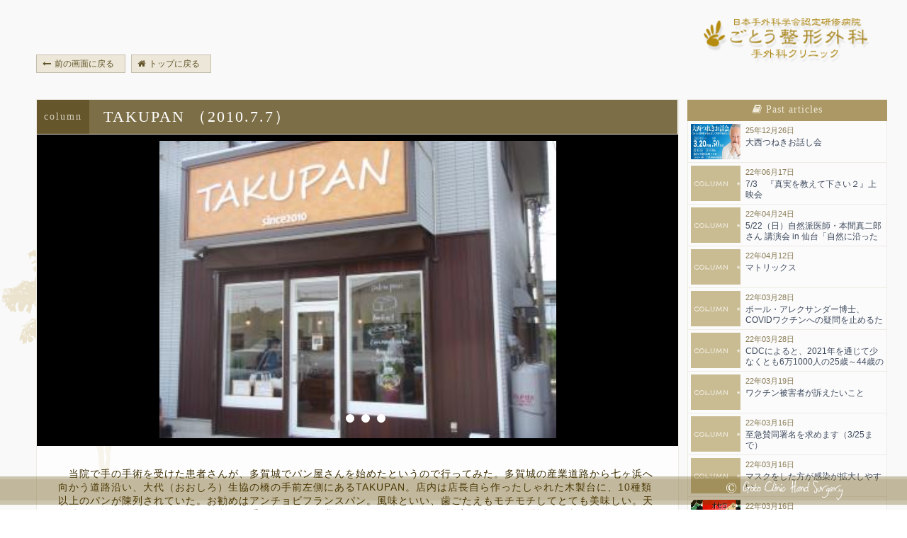

--- FILE ---
content_type: text/html; charset=UTF-8
request_url: https://karyukai.jp/column/491
body_size: 5136
content:
<!DOCTYPE html>
<html lang="ja" class="no-js">
<head>
<meta charset="UTF-8" />
<meta name="viewport" content="width=device-width, initial-scale=1" />
<title>TAKUPAN （2010.7.7）  |  ごとう整形外科 / 手外科クリニック</title>
	
	  <meta name='robots' content='max-image-preview:large' />
<link rel='dns-prefetch' href='//s.w.org' />
<link rel="https://api.w.org/" href="https://karyukai.jp/wp-json/" /><link rel="alternate" type="application/json" href="https://karyukai.jp/wp-json/wp/v2/posts/491" /><link rel="canonical" href="https://karyukai.jp/column/491" />
<link rel='shortlink' href='https://karyukai.jp/?p=491' />
<link rel="alternate" type="application/json+oembed" href="https://karyukai.jp/wp-json/oembed/1.0/embed?url=https%3A%2F%2Fkaryukai.jp%2Fcolumn%2F491" />
<link rel="alternate" type="text/xml+oembed" href="https://karyukai.jp/wp-json/oembed/1.0/embed?url=https%3A%2F%2Fkaryukai.jp%2Fcolumn%2F491&#038;format=xml" />
<link rel="canonical" href="https://karyukai.jp/wp-content/themes/karyukai/">
<link rel="shortcut icon" href="https://karyukai.jp/wp-content/themes/karyukai/images/fav.ico" />
<link rel="apple-touch-icon" href="https://karyukai.jp/wp-content/themes/karyukai/images/fav.png">
<link href="https://netdna.bootstrapcdn.com/font-awesome/4.0.3/css/font-awesome.min.css" rel="stylesheet">
<link href="https://karyukai.jp/wp-content/themes/karyukai/css/style.css" rel="stylesheet" media="all" />
<link href="https://karyukai.jp/wp-content/themes/karyukai/css/column.css" rel="stylesheet" media="all" />
</head>

<body class="post-template-default single single-post postid-491 single-format-standard">

<div id="sp-site">
<div id="head-sp-column" class="logo-font">COLUMN<img src="https://karyukai.jp/wp-content/themes/karyukai/images/sp-logo.png" width="110" height="auto" /></div>
<div id="ptit2"><p>
<a href="https://karyukai.jp/category/column" class="tx13 left-flo gold3 minc-font"><span class="fa fa-arrow-circle-left mgnr5"></span>コラム一覧に戻る</a>
<a href="https://karyukai.jp/smart/index" class="tx13 right-flo gold3 minc-font"><span class="fa fa-home mgnr5"></span>ホームに戻る</a>
</p></div>
</div>


<div id="pc-site">
<div id="arch_tree"><img src="https://karyukai.jp/wp-content/themes/karyukai/images/a-column-bg.png" width="100%" /></div>
<div id="site2"><a href="https://karyukai.jp/"><img src="https://karyukai.jp/wp-content/themes/karyukai/images/a_slogo.png" width="100%" /></a></div>
<div id="arch_foot1"><div id="arch_foot2"><div id="arch_foot"><img src="https://karyukai.jp/wp-content/themes/karyukai/images/a_footw.png" width="165" height="30" /></div></div></div>
</div>



<div id="private"><div id="contents">

<div id="pc-site">
<a href="javascript:history.go(-1)" class="back-button-top"><span class="fa fa-long-arrow-left mgnr5"></span>前の画面に戻る</a><a href="https://karyukai.jp/" class="back-idx"><span class="fa fa-home mgnr5"></span>トップに戻る</a>
</div>


<div id="ws-left"><div class="bg">


<div id="sp-site"><div class="column-tit"><p class="logo-font">TAKUPAN （2010.7.7）</p></div></div>

<div id="pc-site">
<table id="ws-head" class="logo-font" border="0" cellpadding="0" cellspacing="0">
<tr>
<th>column</th>
<td>TAKUPAN （2010.7.7）</td>
</tr>
</table>
</div>


<div class="container">
	<div class="slide_allon">
		<div class="slide_wrap">
			<div class="slide_body">
<div class="slide"><img src="https://karyukai.jp/wp-content/uploads/2010/07/1278494428_1_1.jpg"/></div>
<div class="slide"><img src="https://karyukai.jp/wp-content/uploads/2010/07/1278494428_2_1.jpg"/></div>
<div class="slide"><img src="https://karyukai.jp/wp-content/uploads/2010/07/1278494428_3_1.jpg"/></div>
<div class="slide"><img src="https://karyukai.jp/wp-content/uploads/2010/07/1278494428_4_1.jpg"/></div>
			</div>
		</div>
	</div>
</div>



<div id="in-pad"><div class="column-txt">

		<p>　当院で手の手術を受けた患者さんが、多賀城でパン屋さんを始めたというので行ってみた。多賀城の産業道路から七ヶ浜へ向かう道路沿い、大代（おおしろ）生協の橋の手前左側にあるTAKUPAN。店内は店長自ら作ったしゃれた木製台に、10種類以上のパンが陳列されていた。お勧めはアンチョビフランスパン。風味といい、歯ごたえもモチモチしてとても美味しい。天然酵母を使っているとのこと。値段もお手頃だ。まだ開業して1ヶ月であるが、毎日寝る時間もなく忙しく働いているとか。手術後に元気で働いている姿をみるのはうれしいが、体を壊さないことを願っている。</p>


</div></div>



<p class="day right gray2 tx12">記事の投稿日：2010年07月07日</p>

</div>

<div id="pc-site"><div class="mgn5"><img src="https://karyukai.jp/wp-content/themes/karyukai/images/zspace.png" width="100" height="100" /></div></div>

</div>




<div id="ws-right">


<div id="sp-site"><hr class="mgn10 mgnt20"><div class="logo-font tx17 mgn15"><span class="fa fa-book mgnr5"></span>Past articles</div></div>
<div id="pc-site"><div class="head logo-font"><span class="fa fa-book mgnr5"></span>Past articles</div></div>



<div id="sp-site"><div id="sp-past-art">
<a href="https://karyukai.jp/column/5079">
<div class="pix"><img width="300" height="169" src="https://karyukai.jp/wp-content/uploads/2025/12/IMG_4224-2-300x169.jpg" class="attachment-medium size-medium wp-post-image" alt="" loading="lazy" srcset="https://karyukai.jp/wp-content/uploads/2025/12/IMG_4224-2-300x169.jpg 300w, https://karyukai.jp/wp-content/uploads/2025/12/IMG_4224-2-1024x576.jpg 1024w, https://karyukai.jp/wp-content/uploads/2025/12/IMG_4224-2-768x432.jpg 768w, https://karyukai.jp/wp-content/uploads/2025/12/IMG_4224-2-1536x863.jpg 1536w, https://karyukai.jp/wp-content/uploads/2025/12/IMG_4224-2.jpg 1706w" sizes="(max-width: 300px) 100vw, 300px" /></div>
<div class="log">
<p class="day">25年12月26日</p>
<p class="title">大西つねきお話し会</p>
<div class="txt">2026.3.20(金）春分の日 大西つねきお話し会 12:15受付 13:00開始 場所：ごとう整形外科待合室 仙台市青葉区本町2−4−８　５１０ビル4階 参加費3,000円 中学生以下無料、高校</div>
</div>
</a>
</div></div>

<div id="pc-site"><div id="past-art">
<a href="https://karyukai.jp/column/5079" target="_parent">
<div class="pix"><img width="300" height="169" src="https://karyukai.jp/wp-content/uploads/2025/12/IMG_4224-2-300x169.jpg" class="attachment-medium size-medium wp-post-image" alt="" loading="lazy" srcset="https://karyukai.jp/wp-content/uploads/2025/12/IMG_4224-2-300x169.jpg 300w, https://karyukai.jp/wp-content/uploads/2025/12/IMG_4224-2-1024x576.jpg 1024w, https://karyukai.jp/wp-content/uploads/2025/12/IMG_4224-2-768x432.jpg 768w, https://karyukai.jp/wp-content/uploads/2025/12/IMG_4224-2-1536x863.jpg 1536w, https://karyukai.jp/wp-content/uploads/2025/12/IMG_4224-2.jpg 1706w" sizes="(max-width: 300px) 100vw, 300px" /></div>
<div class="txt"><p class="day">25年12月26日</p><p class="tit">大西つねきお話し会</p></div>
</a>
</div></div>

<div id="sp-site"><div id="sp-past-art">
<a href="https://karyukai.jp/column/4741">
<div class="pix"></div>
<div class="log">
<p class="day">22年06月17日</p>
<p class="title">7/3　『真実を教えて下さい２』上映会</p>
<div class="txt">『真実を教えて下さい２』上映会 上映会終了後に、コロナワクチンのご遺族と、ワクチン後遺症駆け込み寺の鵜川和久代表 ナカムラクリニックの中村篤史院長を交えてのお話しを行います。 ワクチン後遺症の方が激</div>
</div>
</a>
</div></div>

<div id="pc-site"><div id="past-art">
<a href="https://karyukai.jp/column/4741" target="_parent">
<div class="pix"></div>
<div class="txt"><p class="day">22年06月17日</p><p class="tit">7/3　『真実を教えて下さい２』上映会</p></div>
</a>
</div></div>

<div id="sp-site"><div id="sp-past-art">
<a href="https://karyukai.jp/column/4735">
<div class="pix"></div>
<div class="log">
<p class="day">22年04月24日</p>
<p class="title">5/22（日）自然派医師・本間真二郎さん 講演会 in 仙台「自然に沿った子育て・暮らし・医学」</p>
<div class="txt">5/22（日）自然派医師・本間真二郎さん 講演会 in 仙台「自然に沿った子育て・暮らし・医学」 子供には病気を自分で治す力がある お申し込みは下記からお願いします。 https://nestsen</div>
</div>
</a>
</div></div>

<div id="pc-site"><div id="past-art">
<a href="https://karyukai.jp/column/4735" target="_parent">
<div class="pix"></div>
<div class="txt"><p class="day">22年04月24日</p><p class="tit">5/22（日）自然派医師・本間真二郎さん 講演会 in 仙台「自然に沿った子育て・暮らし・医学」</p></div>
</a>
</div></div>

<div id="sp-site"><div id="sp-past-art">
<a href="https://karyukai.jp/column/4732">
<div class="pix"></div>
<div class="log">
<p class="day">22年04月12日</p>
<p class="title">マトリックス</p>
<div class="txt">新型コロナについてメディアや政府関係者から報道されたことがすべて嘘であったように、ウクライナについても同じプロパガンダで作られた嘘である。 ジョン・F・ケネディ大統領暗殺、その弟のロバート・ケネディ</div>
</div>
</a>
</div></div>

<div id="pc-site"><div id="past-art">
<a href="https://karyukai.jp/column/4732" target="_parent">
<div class="pix"></div>
<div class="txt"><p class="day">22年04月12日</p><p class="tit">マトリックス</p></div>
</a>
</div></div>

<div id="sp-site"><div id="sp-past-art">
<a href="https://karyukai.jp/column/4728">
<div class="pix"></div>
<div class="log">
<p class="day">22年03月28日</p>
<p class="title">ポール・アレクサンダー博士、COVIDワクチンへの疑問を止めるためにファイザーの100万ドルのオファーを拒否したと語る</p>
<div class="txt">ポール・アレクサンダー博士、COVIDワクチンへの疑問を止めるためにファイザーの100万ドルのオファーを拒否したと語る カナダの健康研究者で元トランプ政権関係者は、『ファイザーは私に100万ドル＆月</div>
</div>
</a>
</div></div>

<div id="pc-site"><div id="past-art">
<a href="https://karyukai.jp/column/4728" target="_parent">
<div class="pix"></div>
<div class="txt"><p class="day">22年03月28日</p><p class="tit">ポール・アレクサンダー博士、COVIDワクチンへの疑問を止めるためにファイザーの100万ドルのオファーを拒否したと語る</p></div>
</a>
</div></div>

<div id="sp-site"><div id="sp-past-art">
<a href="https://karyukai.jp/column/4726">
<div class="pix"></div>
<div class="log">
<p class="day">22年03月28日</p>
<p class="title">CDCによると、2021年を通じて少なくとも6万1000人の25歳～44歳のアメリカ人がコビドワクチンによって死亡した</p>
<div class="txt">&nbsp; CDCによると、2021年を通じて少なくとも6万1000人の25歳～44歳のアメリカ人がコビドワクチンによって死亡した by the exposé on March 26, 2022 </div>
</div>
</a>
</div></div>

<div id="pc-site"><div id="past-art">
<a href="https://karyukai.jp/column/4726" target="_parent">
<div class="pix"></div>
<div class="txt"><p class="day">22年03月28日</p><p class="tit">CDCによると、2021年を通じて少なくとも6万1000人の25歳～44歳のアメリカ人がコビドワクチンによって死亡した</p></div>
</a>
</div></div>

<div id="sp-site"><div id="sp-past-art">
<a href="https://karyukai.jp/column/4723">
<div class="pix"></div>
<div class="log">
<p class="day">22年03月19日</p>
<p class="title">ワクチン被害者が訴えたいこと</p>
<div class="txt">ワクチン被害者が今伝えたいこと これからお子さんへワクチン接種を考えていらっしゃる親御さんへ このワクチンの怖さを知ってください &nbsp; &nbsp; https://www.nicovide</div>
</div>
</a>
</div></div>

<div id="pc-site"><div id="past-art">
<a href="https://karyukai.jp/column/4723" target="_parent">
<div class="pix"></div>
<div class="txt"><p class="day">22年03月19日</p><p class="tit">ワクチン被害者が訴えたいこと</p></div>
</a>
</div></div>

<div id="sp-site"><div id="sp-past-art">
<a href="https://karyukai.jp/column/4720">
<div class="pix"></div>
<div class="log">
<p class="day">22年03月16日</p>
<p class="title">至急賛同署名を求めます（3/25まで）</p>
<div class="txt">私たち日本有志医師の会は、mRNAワクチン接種の即時中止と、深刻な人権侵害をきたす現在 の感染症対策の是正を強く求めます。 下記の登録者フォームからご署名お願いいたします。 https://onl.</div>
</div>
</a>
</div></div>

<div id="pc-site"><div id="past-art">
<a href="https://karyukai.jp/column/4720" target="_parent">
<div class="pix"></div>
<div class="txt"><p class="day">22年03月16日</p><p class="tit">至急賛同署名を求めます（3/25まで）</p></div>
</a>
</div></div>

<div id="sp-site"><div id="sp-past-art">
<a href="https://karyukai.jp/column/4714">
<div class="pix"></div>
<div class="log">
<p class="day">22年03月16日</p>
<p class="title">マスクをした方が感染が拡大しやすい</p>
<div class="txt">YOUさんのTwitterより マスク着用義務をイギリス（青）が廃止し、スコットランド（橙）は継続した。 スコットランドは、イギリスよりも遥かに酷く感染が拡大するようになった。 マスクをした方が、感</div>
</div>
</a>
</div></div>

<div id="pc-site"><div id="past-art">
<a href="https://karyukai.jp/column/4714" target="_parent">
<div class="pix"></div>
<div class="txt"><p class="day">22年03月16日</p><p class="tit">マスクをした方が感染が拡大しやすい</p></div>
</a>
</div></div>

<div id="sp-site"><div id="sp-past-art">
<a href="https://karyukai.jp/column/4711">
<div class="pix"><img width="300" height="100" src="https://karyukai.jp/wp-content/uploads/2022/03/6a4713a877536ac7b0b0b903e9a596f3_f8997fbc01dd876bd8fd2e0eafecad6e-300x100.jpg" class="attachment-medium size-medium wp-post-image" alt="" loading="lazy" srcset="https://karyukai.jp/wp-content/uploads/2022/03/6a4713a877536ac7b0b0b903e9a596f3_f8997fbc01dd876bd8fd2e0eafecad6e-300x100.jpg 300w, https://karyukai.jp/wp-content/uploads/2022/03/6a4713a877536ac7b0b0b903e9a596f3_f8997fbc01dd876bd8fd2e0eafecad6e-1024x341.jpg 1024w, https://karyukai.jp/wp-content/uploads/2022/03/6a4713a877536ac7b0b0b903e9a596f3_f8997fbc01dd876bd8fd2e0eafecad6e-768x256.jpg 768w, https://karyukai.jp/wp-content/uploads/2022/03/6a4713a877536ac7b0b0b903e9a596f3_f8997fbc01dd876bd8fd2e0eafecad6e.jpg 1168w" sizes="(max-width: 300px) 100vw, 300px" /></div>
<div class="log">
<p class="day">22年03月16日</p>
<p class="title">オセロプロジェクト</p>
<div class="txt">私達、全国有志医師の会では「オセロプロジェクト」として、全私達、全国有志医師の会では「オセロプロジェクト」として、全国の1750の自治体へ「5ー11歳の子どもへのワクチン接種中止及び副反応情報等の周</div>
</div>
</a>
</div></div>

<div id="pc-site"><div id="past-art">
<a href="https://karyukai.jp/column/4711" target="_parent">
<div class="pix"><img width="300" height="100" src="https://karyukai.jp/wp-content/uploads/2022/03/6a4713a877536ac7b0b0b903e9a596f3_f8997fbc01dd876bd8fd2e0eafecad6e-300x100.jpg" class="attachment-medium size-medium wp-post-image" alt="" loading="lazy" srcset="https://karyukai.jp/wp-content/uploads/2022/03/6a4713a877536ac7b0b0b903e9a596f3_f8997fbc01dd876bd8fd2e0eafecad6e-300x100.jpg 300w, https://karyukai.jp/wp-content/uploads/2022/03/6a4713a877536ac7b0b0b903e9a596f3_f8997fbc01dd876bd8fd2e0eafecad6e-1024x341.jpg 1024w, https://karyukai.jp/wp-content/uploads/2022/03/6a4713a877536ac7b0b0b903e9a596f3_f8997fbc01dd876bd8fd2e0eafecad6e-768x256.jpg 768w, https://karyukai.jp/wp-content/uploads/2022/03/6a4713a877536ac7b0b0b903e9a596f3_f8997fbc01dd876bd8fd2e0eafecad6e.jpg 1168w" sizes="(max-width: 300px) 100vw, 300px" /></div>
<div class="txt"><p class="day">22年03月16日</p><p class="tit">オセロプロジェクト</p></div>
</a>
</div></div>



<div id="pc-site"><a href="javascript:history.go(-1)" class="back-button-bottom">前の画面に戻る</a></div>

</div>


</div></div>


<div id="sp-site">
<div id="sp-navi" class="logo-font">
<p class="log">▼ PAGE NAVIGATION</p>
<a href="https://karyukai.jp/smart/care"><span class="fa fa-arrow-circle-right"></span>診療案内</a></span>
<a href="https://karyukai.jp/smart/tegeka"><span class="fa fa-arrow-circle-right"></span>手の外科診療</a>
<a href="https://karyukai.jp/smart/doctor"><span class="fa fa-arrow-circle-right"></span>医師の紹介</a>
<a href="https://karyukai.jp/smart/ope"><span class="fa fa-arrow-circle-right"></span>手術</a>
<a href="https://karyukai.jp/smart/reha"><span class="fa fa-arrow-circle-right"></span>リハビリテーション</a>
<a href="https://karyukai.jp/smart/time"><span class="fa fa-arrow-circle-right"></span>診療時間・月間スケジュール</a>
<a href="https://karyukai.jp/smart/about"><span class="fa fa-arrow-circle-right"></span>医院概要・地図</a>
<a href="https://karyukai.jp/smart/information"><span class="fa fa-arrow-circle-right"></span>お知らせ</a>
<a href="https://karyukai.jp/category/column"><span class="fa fa-arrow-circle-right"></span>コラム</a>
<a href="https://karyukai.jp/smart/index"><span class="fa fa-home"></span>ホームに戻る</a>
</div>



<div id="footer" class="logo-font"><p>© Goto Clinic Hand Surgery.</p></div>
</div>


<script src="https://karyukai.jp/wp-content/themes/karyukai/js/jquery-1.8.2.min.js"></script>
<script src="https://karyukai.jp/wp-content/themes/karyukai/js/jquery.easing.1.3.js"></script>
<script src="https://karyukai.jp/wp-content/themes/karyukai/js/script.js"></script>
<script src="https://karyukai.jp/wp-content/themes/karyukai/js/jquery.bxslider.js"></script>
<script>
$(function(){
	var slideNum = $('.slide').size();
	$('.slide_body').bxSlider({
		minSlides: 3,
		maxSlides: 10,
		moveSlides: 1,
		slideMargin: 0,
		onSliderLoad:function(currentIndex){
			$('.slide').removeClass('active');
			$('.slide_body > div:nth-child(3n-1)').addClass('active');
		},
		onSlideBefore: function($slideElement, oldIndex, newIndex){
			var new_i = newIndex%3 - 1;
			var nth = (new_i < 0) ? '3n-1' : '3n'+new_i;
			$('.slide').removeClass('active');
			$('.slide_body > div:nth-child('+nth+')').addClass('active');
		}
	});
});
</script>
</body>
</html>



--- FILE ---
content_type: text/css
request_url: https://karyukai.jp/wp-content/themes/karyukai/css/style.css
body_size: 1020
content:
/*印刷用コンテンツの非表示*/
#print {visibility:hidden; width:100%; height:0px; overflow:hidden; font-weight:bold; background-color:#ffffff;}

/*フォント*/
.maru-font {font-family:"ヒラギノ丸ゴ Pro","Hiragino Maru Gothic Pro"}
.minc-font {font-family:"ヒラギノ明朝 ProN W3","Hiragino Mincho ProN"}
.logo-font {font-family:"Times New Roman", "游明朝", YuMincho, "ヒラギノ明朝 ProN W3", "Hiragino Mincho ProN", "メイリオ", Meiryo, serif;}

/*丸角*/
.maru5 {border-radius:5px; -webkit-border-radius:5px; -moz-border-radius:5px;}
.maru8 {border-radius:8px; -webkit-border-radius:8px; -moz-border-radius:8px;}
.maru10 {border-radius:10px; -webkit-border-radius:10px; -moz-border-radius:10px;}
.maru15 {border-radius:15px; -webkit-border-radius:15px; -moz-border-radius:15px;}
.maru20 {border-radius:20px; -webkit-border-radius:20px; -moz-border-radius:20px;}

/*文字装飾*/
.normal {font-weight: normal;}
.bold {font-weight:bold;}
.under {text-decoration:underline;}
.tx10 {font-size:10px;}
.tx11 {font-size:11px;}
.tx12 {font-size:12px;}
.tx13 {font-size:13px;}
.tx14 {font-size:14px;}
.tx15 {font-size:15px;}
.tx16 {font-size:16px;}
.tx17 {font-size:17px;}
.tx18 {font-size:18px;}
.tx19 {font-size:19px;}
.tx20 {font-size:20px;}
.tx21 {font-size:21px;}
.tx22 {font-size:22px;}
.tx23 {font-size:23px;}
.tx24 {font-size:24px;}
.tx25 {font-size:25px;}
.tx26 {font-size:26px;}
.tx27 {font-size:27px;}
.tx28 {font-size:28px;}
.tx29 {font-size:29px;}
.tx30 {font-size:30px;}

/*文字色*/
.brown1 {color:#836300;font-weight:bold;}
.cyan {color: #3399FF;}
.white {color: #FFFFFF;}
.brown {color: #630;}
.lbrown {color: #930;}
.dbrown {color: #663300;}
.orange {color: #FF6600;}
.eme {color: #1A604F;}
.yellow {color: #FFCC00;}
.redbrown {color: #CC0000;}
.green {color: #009900;}
.pink {color: #FF6666;}
.greyell {color: #669900;}
.dgreen {color: #657D4E;}
.emeblue {color: #99CCFF;}
.gray2 {color: #666666;}
.gray {color: #999999;}
.fred {color: #FF0000;}
.dyellow {color: #83692C;}
.check {color:#F00; font-weight:bold; margin-right:5px;}
.orst {color:#FF6600; font-size:14px; font-weight:bold; line-height:20px;}
.blst {color:#333; font-size:14px; font-weight:bold; line-height:20px;}
.gold {color:#6f5500;}
.gold2 {color:#987201;}
.gold3 {color:#f2ecca;}
.gold4 {color:#362900;}

/*margin*/
.mgn5 {margin-bottom:5px;}
.mgn8 {margin-bottom:8px;}
.mgn10 {margin-bottom:10px;}
.mgn12 {margin-bottom:12px;}
.mgn15 {margin-bottom:15px;}
.mgn20 {margin-bottom:20px;}
.mgn25 {margin-bottom:25px;}
.mgn30 {margin-bottom:30px;}
.mgn35 {margin-bottom:35px;}
.mgn40 {margin-bottom:40px;}
.mgn45 {margin-bottom:45px;}
.mgn50 {margin-bottom:50px;}
.mgn60 {margin-bottom:60px;}
.mgn70 {margin-bottom:70px;}
.mgn80 {margin-bottom:80px;}
.mgnt5 {margin-top:5px;}
.mgnt10 {margin-top:10px;}
.mgnt15 {margin-top:15px;}
.mgnt20 {margin-top:20px;}
.mgnt25 {margin-top:25px;}
.mgnt30 {margin-top:30px;}
.mgnt35 {margin-top:35px;}
.mgnt40 {margin-top:40px;}
.mgnt45 {margin-top:45px;}
.mgnt50 {margin-top:50px;}
.mgnl5 {margin-left:5px;}
.mgnl10 {margin-left:10px;}
.mgnl15 {margin-left:15px;}
.mgnl20 {margin-left:20px;}
.mgnl25 {margin-left:25px;}
.mgnl30 {margin-left:30px;}
.mgnl35 {margin-left:35px;}
.mgnl40 {margin-left:40px;}
.mgnl45 {margin-left:45px;}
.mgnl50 {margin-left:50px;}
.mgnr5 {margin-right:5px;}
.mgnr10 {margin-right:10px;}
.mgnr15 {margin-right:15px;}
.mgnr20 {margin-right:20px;}
.mgnr25 {margin-right:25px;}
.mgnr30 {margin-right:30px;}
.mgnr35 {margin-right:35px;}
.mgnr40 {margin-right:40px;}
.mgnr45 {margin-right:45px;}
.mgnr50 {margin-right:50px;}

/*padding*/
.pad3 {padding:3px;}
.pad5 {padding:5px;}
.pad8 {padding:8px;}
.pad10 {padding:10px;}
.pad12 {padding:12px;}
.pad15 {padding:15px;}
.pad20 {padding:20px;}
.pad25 {padding:25px;}
.pad30 {padding:30px;}

--- FILE ---
content_type: text/css
request_url: https://karyukai.jp/wp-content/themes/karyukai/css/column.css
body_size: 4418
content:
/*スマホサイト用スタイル-----------------------------------------------------------------------------------*/
@media screen and (max-width: 720px) {

body {
	font-size:1.01em;
	line-height:130%;
	letter-spacing:0.10em;
	color:#3b2c00;
	margin:0px;
	padding:0px;
	background:#f3f3f3;
	font-family:"ヒラギノ丸ゴ Pro","Hiragino Maru Gothic Pro", "メイリオ", Meiryo, serif;;
}

html {overflow-y:scroll;}
a {color:#25476a;border:0px;text-decoration:none;}
a:hover {color:#ff6600;}
a.line {text-decoration:underline;}
* html body{padding-left:1px;} /* css hack "centering background-image" for IE (until ver.6) */
*+html body{padding-left:1px;} /* css hack "centering background-image" for IE (ver.7) */
h1,h2,h3,h4,p,address,dl,dt,dd,ul,li {margin:0px;padding:0px;}

img {border:0px;}
.count {display:none;height:0px;}
.big {font-size:1.2em;line-height:2em;}
.small {font-size:0.8em;line-height:1.6em;}
.left {text-align:left;}
.center {text-align:center;}
.right {text-align:right;}
.left-flo {float:left;}
.right-flo {float:right;}


/*PC用：無効*/
#pc-site {display:none;}
.section {display:none;}

/*スマホ用コンテンツ*/


#head-sp {
	font-size:20px;
	color:#ffffff;
	text-align:center;
	padding:17px 0px 12px 0px;
	outline:2px solid #7a5c00;
	border-bottom:1px solid #ccab45;
	background:url(https://karyukai.jp/images/bg_images/gd-black-to_80.png) repeat-x bottom #a27a01;
}

#head-sp-column {
	font-size:24px;
	letter-spacing:2px;
	color:#ffffff;
	text-align:left;
	overflow:hidden;
	padding:15px 10px 10px 10px;
	outline:2px solid #7a5c00;
	border-bottom:1px solid #ccab45;
	background:url(https://karyukai.jp/images/bg_images/gd-black-to_80.png) repeat-x bottom #a27a01;
}
#head-sp-column img {float:right; margin-top:-3px; opacity:0.8;}

#contents {padding:15px 15px 50px 15px;}
#sp-navi {padding:10px 0px 15px 0px; border-top:2px solid #c4ad66; background:url(https://karyukai.jp/images/patterns/overlay10.png) repeat #725600;}
#sp-navi .log {color:#c4ad66; font-size:12px; line-height:12px; margin:0px 0px 10px 4%;}
#sp-navi a {display:block; width:82%; padding:10px 3% 8px 3%; margin-left:6%; margin-bottom:8px; color:#2c2100; font-size:17px; font-weight:bold; background:#fef5d2; outline:2px solid #a9975f;}
#sp-navi a:hover {color:#ffffff; font-weight:bold; background:#9f7f01; outline:2px solid #ffffff;}
#sp-navi .active {color:#ffffff; font-weight:bold; background:#9f8a37; outline:2px solid #ffffff;}
#sp-navi .active span {color:#e5d7ad;}
#sp-navi a span {margin-right:8px; color:#594711;}
#sp-navi a:hover span {color:#e5d7ad;}
#footer {padding:20px 0px; color:#eadfbc; letter-spacing:1px; text-align:center; border-top:3px solid #1b1400; background:url(https://karyukai.jp/images/bg_images/gd-black-un_120.png) repeat-x top #3c2d01;}

#fun-navi {padding:15px; color:#ffffff; border-top:2px solid #c4ad66; background:#725600;}
#fun-navi a {display:block; padding:10px 10px 5px 10px; color:#5d4600; background:#ffffff; border:1px solid #c4beab; overflow:hidden;}
#fun-navi a img {float:left; width:31%; margin:0px 1% 10px 1%;}
#fun-navi a:hover {background:#f1d992; outline:3px solid #c4beab;}




/*ページタイトル*/
#ptit {padding:15px 0px; font-size:1.30em; letter-spacing:3px; background:url(https://karyukai.jp/images/patterns/overlay4.png) repeat #836710;}
#ptit2 {padding:10px 13px; letter-spacing:1px; overflow:hidden; background:url(https://karyukai.jp/images/patterns/overlay4.png) repeat #836710;}

/*中ページ：メイン写真*/
.page-pix {width:100%; margin-bottom:10px;}
.page-pix img {width:100%; height:auto;}

/*中ページ：見出し*/
.sti {color:#ffffff; font-size:16px; line-height:16px; text-indent:6px; padding:6px 0px; margin-bottom:10px; background-color:#765901;}
.sti span {margin-right:10px; color:#bda96b; font-weight:normal; letter-spacing:-2px;}
.sti_doc {color:#ffffff; font-size:16px; line-height:40px; height:35px; text-indent:6px; background-color:#332701;}
.stixx {color:#FFFFFF; font-size:18px; padding:10px; margin-bottom:10px; background-color:#2c4d69;}
.stixx span {margin-right:6px; color:#e8f6f9; font-weight:normal;}

/*ボタン*/
.but {width:80%; text-align:center; margin-left:10%;}
.but a {display:block; padding:10px 5px 8px 5px; color:#ffffff; background:#0a3956; border:3px solid #ffffff;}
.but a:hover {background:#c75901;}

.but-big {width:92%; text-align:center; margin-left:4%;}
.but-big a {display:block; padding:15px 5px 15px 5px; font-size:18px; color:#ffffff; background:url(https://karyukai.jp/images/bg_images/gd-black-un_180.png) repeat-x top #10505c; border:3px solid #017d93;}
.but-big a:hover {background:#ff6600; border:3px solid #c75901;}




/*お知らせページ*/
#sp-info {width:98%; background:#ffffff; border:1px dotted #dadada; padding:10px; margin-bottom:30px;}
#sp-info th {padding:13px 0px 8px 0px; color:#6c5202; font-size:18px; font-weight:bold; background: url(../images/09_titbg.png) repeat;}
#sp-info th span {letter-spacing:-15px; color:#bdac77; margin:0px 20px 0px 5px;}
#sp-info .txt {padding:15px 10px;}
#sp-info .pix img {padding:10px 5px; width:200px;}

/*コラム一覧ページ*/
#sp-past-all {margin-bottom:30px;}
#sp-past-art {position:relative; top:0; left:0; width:99%; height:68px; margin-bottom:3px; border:1px solid #eeebe4; background:#ffffff;}
#sp-past-art .pix {position:absolute; top:4px; left:4px; width:20%; height:60px; overflow:hidden;}
#sp-past-art .pix {background:url(https://karyukai.jp/images/dammy100.png) left center no-repeat; background-size:100px;}
#sp-past-art .pix img {width:100px; height:auto;}
#sp-past-art .log {position:absolute; top:4px; left:24%; width:74%; height:52px; display:block; overflow:hidden; letter-spacing:0px; margin-top:5px;}
#sp-past-art a .day {color:#887a53; font-size:13px; line-height:13px; margin-bottom:5px;}
#sp-past-art a .title {color:#3e4a5e; font-size:15px; font-weight:bold; line-height:17px;}
#sp-past-art:hover {background:#f1dea4;}
#sp-past-art:hover .day {color:#ba621c;}
#sp-past-art:hover .title {color:#d3620f;}

#arch a .txt {display:none;}

/*コラム詳細ページ*/
.column-tit {margin:20px 8px 15px 8px; padding:5px 8px 5px 0px; border-bottom:3px double #bbbbbb;}
.column-tit p {font-size:18px; font-weight:bold; line-height:22px; border-left:4px solid #95730f; padding-left:8px;}

.column-pix {margin-bottom:15px;}
.column-pix img {width:100%; height:auto;}

.column-txt {font-size:1.01em; line-height:150%; letter-spacing:0.10em; margin-bottom:50px;}


.ssray {width: 80px; padding: 5px 5px 5px 10px; margin: 0px 10px 10px 0px; color: #FFF; background-color: #6084a2;}
.sslow {width: 80px; padding: 5px 5px 5px 10px; margin: 0px 10px 10px 0px; color: #FFF; background-color: #9d8744;}
.ssleb {color: #876603; font-size: 16px; font-weight: bold; line-height: 22px;}



/*bxslider用*/
/* 設定 */
.slide_all {margin:0 auto; position:relative; width:100%; height:1px;}
.slide_allon {margin:0 auto 20px auto; position:relative; height:260px; background:#000000;}
.slide_wrap {width:100%; position: absolute; left:0;}
.slide_body {width:100%;}
.slide {font-family:'arial'; background: #000000; color:#ffffff; font-size:50px; line-height:240px; text-align:center;}
.slide img {max-height:200px; vertical-align:middle; margin-top:-10px;}
/* 装飾 */
.bx-controls-direction,.bx-pager {text-align:center; height:16px;}
.bx-controls-direction a,.bx-pager-item {display:inline-block;}
.bx-pager-item a{display:block; height:20px; width:20px; text-indent:-9999px; background:#b3a883; border-radius:2px; margin:10px 5px 5px 5px;}
.bx-pager-item a.active {opacity:0.3;}
.bx-controls-direction a{text-decoration:none; color:#ffffff; padding:0 5px;}
.bx-controls {position:absolute; bottom:5px; z-index:100; width:100%;}
/* 追加 */
/*
.slide{transition:all .3s;opacity:.8;}
.slide.active{ opacity:1;}
*/





}
/*スマホサイト用スタイル終了-----------------------------------------------------------------------------------*/





/*PCサイト用スタイル-----------------------------------------------------------------------------------*/
@media screen and (min-width: 721px) {


body {
	font-size:14px;
	line-height:140%;
	letter-spacing:1px;
	color:#5d4600;
	margin:0px;
	padding:0px;
	background:url(../images/000bg.png) repeat left top;
	font-family:'ＭＳ Ｐゴシック','ヒラギノ角ゴ Pro W3','Hiragino Kaku Gothic Pro',"メイリオ", Meiryo, serif;
}
body {scrollbar-face-color:#ffffff;scrollbar-track-color:#ffffff;scrollbar-arrow-color:#ffffff;scrollbar-highlight-color:#ffffff;scrollbar-shadow-color:#ffffff;scrollbar-3dlight-color:#ffffff;scrollbar-darkshadow-color:#ffffff;font-family:"ＭＳ Ｐゴシック", Osaka, "ヒラギノ角ゴ Pro W3",sans-serif;}
body::-webkit-scrollbar {width:15px;background:#f1f0ed;}
body::-webkit-scrollbar:horizontal {height:5px;}
body::-webkit-scrollbar-button {width:15px;height:5px;background:#f1f0ed;}
body::-webkit-scrollbar-piece {background:#f1f0ed;}
body::-webkit-scrollbar-piece:start {background:#f1f0ed;}
body::-webkit-scrollbar-thumb {background:#f1f0ed;}
body::-webkit-scrollbar-corner {background:#f6f4ed;}

html {overflow-y:scroll;}
a {color:#25476a;border:0px;text-decoration:none;}
a:hover {color:#FF6600;}
a.line {text-decoration:underline;}
* html body{padding-left:1px;} /* css hack "centering background-image" for IE (until ver.6) */
*+html body{padding-left:1px;} /* css hack "centering background-image" for IE (ver.7) */
h1,h2,h3,h4,p,address,dl,dt,dd,ul,li {margin:0px;padding:0px;}

img {border:0px;}
.count {display:none;height:0px;}
.big {font-size:1.2em;line-height:2em;}
.small {font-size:0.8em;line-height:1.6em;}
.left {text-align:left;}
.center {text-align:center;}
.right {text-align:right;}



/*スマホ用：無効*/
#sp-site {display:none;}



/*お知らせページ*****************************************************************************/
#info {width:98%; border:1px dotted #dadada; padding:10px; margin-bottom:30px;}
#info th {padding:13px 0px 8px 0px; color:#6c5202; font-size:18px; font-weight:bold; background: url(../images/09_titbg.png) repeat;}
#info th span {letter-spacing:-15px; color:#bdac77; margin:0px 20px 0px 5px;}
#info .txt {padding:15px 10px;}
#info .pix img {padding:10px 5px; width:200px;}



/*コラム記事一覧*****************************************************************************/
/*記事一覧*/
#arch-all {position:absolute; top:0; left:-10px; width:100%; height:1200px; overflow:hidden; z-index:100; background-color: #f9f9f9;}
#arch {float:left; width:210px; height:245px; padding:5px; margin: 0px 0px 30px 10px; overflow:hidden; word-break:break-all; vertical-align: top;}
#arch a .day {width:100%; color:#ffffff; font-size:12px; text-align:center; padding:4px 0px 3px 0px; margin-bottom:10px; background:url(https://karyukai.jp/images/bg_images/gd-black-un_120.png) #af9b5d;}
#arch a .title {color:#015093; font-size:13px; line-height:18px; letter-spacing:1px; font-weight: bold; margin-bottom: 5px;}
#arch a .txt {color:#555; font-size:12px; line-height:16px; letter-spacing:0px; word-break:break-all; text-overflow:ellipsis; -webkit-text-overflow:ellipsis; -o-text-overflow:ellipsis;}
#arch a .pix {width:210px; height:120px; text-align:center; vertical-align:middle; background:url(https://karyukai.jp/images/dammy220.png) #fff; overflow:hidden; margin-bottom:5px;}
#arch a .pix img {width:210px; height:auto; vertical-align:middle;}

#arch:hover {background:#f6eccd;}
#arch a:hover .title {color:#FF6600;}
#arch a:hover .day {background:url(https://karyukai.jp/images/bg_images/gd-black-un_120.png) #b8962d;}
#arch a:hover .pix {opacity:0.6;}


/*コラム詳細画面*****************************************************************************/
/*外観*/
#site2 {position:absolute;top:25px;right:50px;z-index:1200;width:240px;}
#site2 img {width:240px; height:auto;}
#arch_tree {position:fixed;bottom:41px;left:2px;z-index:500;width:300px;} #arch_tree img {width:300px; height:auto;}
#arch_foot1 {position:fixed;bottom:7px;z-index:1040;width:100%;height:40px;background: url(../images/acolor30.png) repeat;}
#arch_foot2 {position:fixed;bottom:13px;z-index:1050;width:100%;height:30px;background: url(../images/acolor10.png) repeat;}
#arch_foot {position:fixed;bottom:8px;right:7%;z-index:1080;}

/*もしもリンクボタンを付けるなら*/
#arch_navi {position:absolute; top:50px; right:300px; width:100%; z-index:1300;}
#arch_navi ul {border: 0px;}
#arch_navi li {float:right; margin:0px 15px 20px 0px; list-style-type: none;}
#arch_navi li a {opacity:0.8;}
#arch_navi li a:hover {opacity:1.0;}

/*記事詳細 全体コンテナ*/
#private {position:absolute; top:80px; left:4%; width:92%; z-index:600;}
#ws-left {margin-bottom:100px;}
#ws-right {margin-bottom:100px;}
#ws-left {color:#3b2c00;}

/*記事詳細 左コンテナ*/
#in-pad {padding:30px 30px 50px 30px;}
#ws-left {position:absolute; top:60px; left:0px; width:77%;}
#ws-left .bg {border:1px solid #eeebe4; background:url(https://karyukai.jp/images/bg_images/bg_white60.png);}
#ws-left .day {padding:0px 15px 20px 0px;}
/*左コンテナ*/
#ws-head {width:100%; letter-spacing:2px; border-bottom:1px solid #eeebe4; background:#7c6e46;}
#ws-head th {width:8%; padding:10px; text-align:center; font-size:14px; font-weight:normal; line-height:28px; color:#d1cbb9; background:#65562c;}
#ws-head td {width:92%; padding:10px 10px 10px 20px; color:#312503; font-size:22px; line-height:28px; color:#ffffff; background:#7c6e46;}

/*記事画面 右コンテナ*/
#ws-right {position:absolute; top:60px; right:-2%; width:24%; border-top:1px solid #eeebe4; background:url(https://karyukai.jp/images/bg_images/bg_white30.png);}
/*右コンテナ*/
#ws-right .head {color:#efead9; font-size:14px; letter-spacing:1px; text-align:center; padding:4px 0px; height:22px; background:#ab9865;}
#past-art {position:relative; top:0; left:0; width:99%; height:58px; border-width:0px 1px 1px 1px; border-style:solid; border-color:#eeebe4;}
#past-art .pix {position:absolute; top:4px; left:4px; width:25%; height:50px; overflow:hidden;}
#past-art .pix {background:url(https://karyukai.jp/images/dammy100.png) left center no-repeat; background-size:100px;}
#past-art .pix img {width:80px; height:60px;}
#past-art .mast {height:50px;}
#past-art .txt {position:absolute; top:4px; left:29%; width:70%; height:50px; display:block; overflow:hidden; letter-spacing:0px;}
#past-art .txt .day {color:#887a53; font-size:11px; line-height:11px; margin:4px 0px;}
#past-art .txt .tit {color:#3e4a5e; font-size:12px; line-height:15px;}
#past-art:hover {background:#f1dea4;}
#past-art:hover .txt .day {color:#ba621c;}
#past-art:hover .txt .tit {color:#d3620f;}


/*コラム一覧に戻るボタン*/
.back-idx {color:#605126; font-size:12px; line-height:13px; letter-spacing:0px; width:140px; padding:5px 15px 5px 8px; border:1px solid #c4bfad; background:#ece7d8;}
.back-idx:hover {color:#ffffff; background:#a68826;}
.back-button-top {color:#605126; font-size:12px; line-height:13px; letter-spacing:0px; width:140px; padding:5px 15px 5px 8px; margin-right:8px; border:1px solid #c4bfad; background:#ece7d8;}
.back-button-top:hover {color:#ffffff; background:#a68826;}
.back-button-bottom {position:relative; top:30px; right:0px; float:right; color:#605126; font-size:12px; line-height:13px; letter-spacing:0px; padding:5px 15px 5px 15px; border:1px solid #c4bfad; background:#ece7d8;}
.back-button-bottom:hover {color:#ffffff; background:#a68826;}


/*bxslider用*/
/* 設定 */
.slide_all {margin:0 auto; position:relative; width:100%; height:1px;}
.slide_allon {margin:0 auto; position:relative; height:440px; background:#000000;}
.slide_wrap {width:100%; position: absolute; left:0;}
.slide_body {width:100%;}
.slide {font-family:'arial'; background: #000000; color:#ffffff; font-size:50px; line-height:440px; text-align:center;}
.slide img {height:420px; vertical-align:middle; margin-top:-10px;}
/* 装飾 */
.bx-controls-direction,.bx-pager {text-align:center; height:50px;}
.bx-controls-direction a,.bx-pager-item {display:inline-block;}
.bx-pager-item a{display:block; height:12px; width:12px; text-indent:-9999px; background:#ffffff; border-radius:12px; margin:10px 5px 5px 5px;}
.bx-pager-item a.active {opacity:0.3;}
.bx-controls-direction a{text-decoration:none; color:#ffffff; padding:0 5px;}
.bx-controls {position:absolute; bottom:5px; z-index:100; width:100%;}
/* 追加 */
/*
.slide{transition:all .3s;opacity:.8;}
.slide.active{ opacity:1;}
*/


}
/*PCサイト用スタイルの終了-----------------------------------------------------------------------------------*/





/*ページ送り*/
.wp-pagenavi {font-family:Meiryo, Osaka, "ヒラギノ角ゴ Pro W3",sans-serif;}
.wp-pagenavi {font-size:16px; font-weight:bold; text-align:center; padding-top:30px;}
.wp-pagenavi {width:100%; display:flex; flex-direction:row; flex-wrap:nowrap; align-content:flex-start; justify-content:center;}
.wp-pagenavi span.pages {display: none;}
.wp-pagenavi a {text-align:center;}
.wp-pagenavi span.current, .wp-pagenavi a.page {width:1.5rem; padding:0 0 0 0.15em; margin:0 0.2rem; font-size:120%; letter-spacing:0.1em;}
.wp-pagenavi span.current {border-bottom:2px solid #C9BC92;}
.wp-pagenavi a.page.smaller, .wp-pagenavi a.page.larger {border-bottom:2px solid #6C5B27;}
.wp-pagenavi span.extend {display:none;}
.wp-pagenavi a.previouspostslink, .wp-pagenavi a.nextpostslink {font-size:120%; padding:0 0.2em; margin:0 0.2rem;}
.wp-pagenavi a.previouspostslink {margin:0 0.4rem 0 0.2rem;}
.wp-pagenavi a.nextpostslink {margin:0 0.2rem 0 0.4rem;}
.wp-pagenavi a.first, .wp-pagenavi a.last {font-size:120%; padding:0 0.2em; margin:0 0.2rem;}



/*コンテナ*/
.column-txt img {width:100%; height:auto;}
.column-txt figure {margin: 1rem;}



--- FILE ---
content_type: application/javascript
request_url: https://karyukai.jp/wp-content/themes/karyukai/js/script.js
body_size: 2091
content:
//横スライド
$(function() {
    $('#topcon a, #site a, #idx_navi a, #navi a, #topleft a, #topright a, #infocale a, #new_map a, .infolink a').bind('click',function(event){
        var $anchor = $(this);
        /*
        if you want to use one of the easing effects:
        $('html, body').stop().animate({
            scrollLeft: $($anchor.attr('href')).offset().left
        }, 1500,'easeInOutExpo');
        */
        $('html, body').stop().animate({
            scrollLeft: $($anchor.attr('href')).offset().left
        }, /*easing機能を追加した分は、ここから→（数値を上げる程に遅くなる）*/3000, /*https://alphasis.info/2011/05/jquery-easing-plugin/の一覧から選ぶ→*/'easeInOutExpo');
        event.preventDefault();
    });
});


//link_fadein
$(function(){
    $(".fader a img").hover(function(){
       $(this).fadeTo("normal", 0.6); // マウスオーバーで透明度を60%にする
    },function(){
       $(this).fadeTo("normal", 1.0); // マウスアウトで透明度を100%に戻す
    });
  });


//smoothRollOver
new function() {
	
	var fadeInTime = 500;	// msec
	var fadeOutTime = 500;	// msec
	var offClass = 'off';
	var onClass = 'on';
	
	if ( typeof jQuery == 'undefined' ) {
		return;
	}
	
	jQuery(document).ready( function() {
		init();
	});
	
	/**
	 * initialize
	 */
	function init() {
		
		jQuery( 'a img' ).each( function() {
			
			var src = jQuery(this).attr( 'src' );
			var fadePatern = new RegExp( /.*_off\.[^.]+/ );
			var pngPatern = new RegExp( /.*\.png$/ );
			var onImage;
			
			if ( src.match( fadePatern ) ) {
				onImage = jQuery(this).clone();
				onImage.
					attr( 'src', src.replace( '_off.', '_on.' ) ).
					addClass( onClass ).
					fadeTo( 0, 0 ).
					css({
						'position': 'absolute',
						'left': '0px',
						'top': '0px'
					});
				
				jQuery(this).
					addClass( offClass ).
					css({
						'position': 'absolute',
						'left': '0px',
						'top': '0px'
					}).
					parent().
						append( onImage ).
						mouseover( onMouseOver ).
						mouseout( onMouseOut ).
						css({
							'display': 'block',
							'position': 'relative'
						}).
						width( jQuery(this).width() ).
						height( jQuery(this).height() );
				
				if ( typeof( DD_belatedPNG ) != 'undefined' ) {
					if ( src.match( pngPatern ) ) {
						DD_belatedPNG.fixPng( this );
						DD_belatedPNG.fixPng( onImage.get(0) );
					}
				}
			}
		});
	}
	
	
	/**
	 * mouseover event( fadein )
	 */
	function onMouseOver( e ) {
		
		var src = jQuery(this).children( 'img.' + offClass ).attr( 'src' );
		var pngPatern = new RegExp( /.*\.png$/ );
		
		jQuery(this).unbind( 'mouseover', onMouseOver );
		
		if ( src.match( pngPatern ) ) {
			jQuery(this).
				children( 'img.' + offClass ).
					fadeTo( fadeInTime, 0 ).
				end().
				children( 'img.' + onClass ).
					fadeTo( fadeInTime, 1, function(){
						jQuery(this).parent().mouseover( onMouseOver );
					});
		}
		else {
			jQuery(this).
				children( 'img.' + onClass ).
					fadeTo( fadeInTime, 1, function(){
						jQuery(this).parent().mouseover( onMouseOver );
					});
		}
	}
	
	/**
	 * mouseout event( fadeout )
	 */
	function onMouseOut( e ) {
		
		var src = jQuery(this).children( 'img.' + offClass ).attr( 'src' );
		var pngPatern = new RegExp( /.*\.png$/ );
		
		if ( src.match( pngPatern ) ) {
			jQuery(this).
				children( 'img.' + offClass ).
					fadeTo( fadeOutTime, 1 ).
				end().
				children( 'img.' + onClass ).
					fadeTo( fadeOutTime, 0 );
		}
		else {
			jQuery(this).
				children( 'img.' + onClass ).
					fadeTo( fadeOutTime, 0 );
		}
	}
}

//contents_slider
$(document).ready(function (){
	$('#fnavi a , #fit-top a , #fit-topnavi a , #fnav1000 a').click(function(){
		var integer = $(this).attr('rel');
		$('#myslide .cover').animate({top:-1200*(parseInt(integer)-1)} , 2000, 'easeInOutExpo')
		$('#fnavi a').each(function(){
		$(this).removeClass('active');
			if($(this).hasClass('fnavi'+integer)){
				$(this).addClass('active')}
		});
	});	
});
$(document).ready(function (){
	$('#sln a').click(function(){
		var integer = $(this).attr('rel');
		$('#sld .cover').animate({top:-1200*(parseInt(integer)-1)} , 2000, 'easeInOutExpo')
		$('#sln a').each(function(){
		$(this).removeClass('active');
			if($(this).hasClass('sln'+integer)){
				$(this).addClass('active')}
		});
	});	
});


//slideshow
$(function(){
	var setId = '#slideshow';
	var fadeTime = 1000;
	var delayTime = 4000;

	$(setId + ' div div').each(function(i){
		$(this).attr('id','view' + (i + 1).toString());
		$(setId + ' div div').css({zIndex:'98',opacity:'0'});
		$(setId + ' div div:first').css({zIndex:'99'}).stop().animate({opacity:'1'},fadeTime);
	});

	$(setId + ' ul li').click(function(){
		clearInterval(setTimer);

		var connectCont = $(setId + ' ul li').index(this);
		var showCont = connectCont+1;

		$(setId + ' div div#view' + (showCont)).siblings().stop().animate({opacity:'0'},fadeTime,function(){$(this).css({zIndex:'98'})});
		$(setId + ' div div#view' + (showCont)).stop().animate({opacity:'1'},fadeTime,function(){$(this).css({zIndex:'99'})});

		$(this).addClass('active');
		$(this).siblings().removeClass('active');

		timer();

	});

	$(setId + ' ul li:not(.active)').hover(function(){
		$(this).stop().animate({opacity:'1'},200);
	},function(){
		$(this).stop().animate({opacity:'0.5'},200);
	});

	$(setId + ' ul li').css({opacity:'0.5'});
	$(setId + ' ul li:first').addClass('active');

	timer();

	function timer() {
		setTimer = setInterval(function(){
			$('li.active').each(function(){
				var listLengh = $(setId + ' ul li').length;
				var listIndex = $(setId + ' ul li').index(this);
				var listCount = listIndex+1;

				if(listLengh == listCount){
					$(setId + ' ul li:first').click()
				} else {
					$(this).next('li').click();
				};
			});
		},delayTime);
	};
});

/*modal*/
$(function(){
	$('.colspx,.colstit').click(function(){
		var wn = '.' + $(this).attr('alt');
		var mW = $(wn).find('.modalBody').innerWidth() / 2;
		var mH = $(wn).find('.modalBody').innerHeight() / 2;
		$(wn).find('.modalBody').css({'margin-left':-mW,'margin-top':-mH});
		$(wn).css({'display':'block'});
		$(wn).animate({'opacity':'1'},'fast')
	});

	$('.close,.modalBK').click(function(){
		$('.modal').animate({opacity:0,},
		    {duration:'fast',complete:
		    function() {
		        $('.modal').css({'display':'none'});
		    },
		});
	});

});



